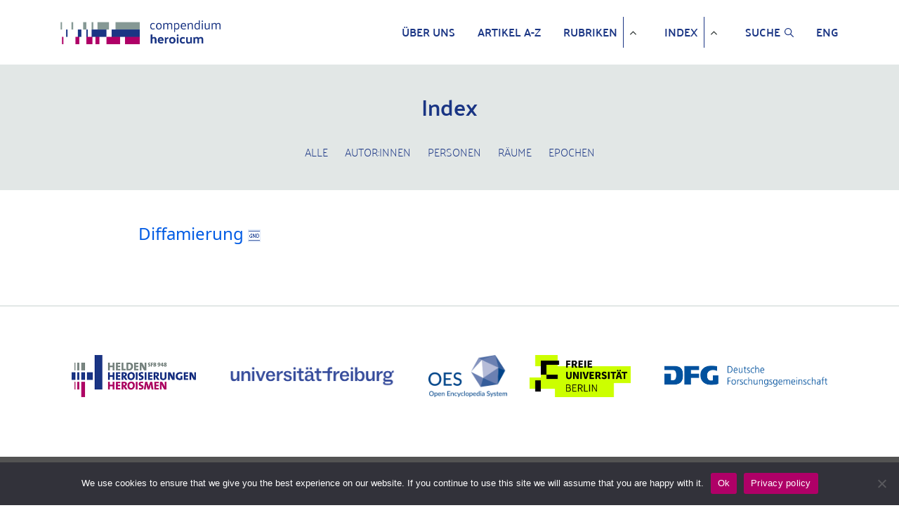

--- FILE ---
content_type: text/html; charset=UTF-8
request_url: https://www.compendium-heroicum.de/schlagworte/diffamierung/
body_size: 41088
content:
<!DOCTYPE HTML>
<html lang="en">
<head>
    <meta charset="UTF-8">
    <meta http-equiv="X-UA-Compatible" content="IE=edge">
    <meta name="viewport"
          content="width=device-width, initial-scale=1, shrink-to-fit=no, maximum-scale=1.0, user-scalable=no">
    <meta http-equiv="x-ua-compatible" content="ie=edge">
    <meta charset="UTF-8">
    <link rel="apple-touch-icon" sizes="180x180"
          href="https://www.compendium-heroicum.de/wp-content/themes/oes-ch-theme/assets/images/apple-touch-icon.png">
    <link rel="icon" type="image/png" sizes="32x32"
          href="https://www.compendium-heroicum.de/wp-content/themes/oes-ch-theme/assets/images/favicon-32x32.png">
	

	
	<link rel="preconnect" href="https://fonts.googleapis.com">
	<link rel="preconnect" href="https://fonts.gstatic.com" crossorigin>
	<link href="https://fonts.googleapis.com/css2?family=Amiri:ital,wght@0,400;0,700;1,400;1,700&display=swap" rel="stylesheet">
	
	<!--
		<link rel="stylesheet"
          href="https://fonts.googleapis.com/css?family=Noto%20Naskh%20Arabic">
	-->
	
    <link rel="icon" type="image/png" sizes="16x16"
          href="https://www.compendium-heroicum.de/wp-content/themes/oes-ch-theme/assets/images/favicon.ico">
    <title>[gndlink label="Diffamierung" id="4187875-9"]</title>
    <meta name='robots' content='max-image-preview:large' />
<link rel="alternate" type="application/rss+xml" title="Compendium heroicum &raquo; [gndlink label=&quot;Diffamierung&quot; id=&quot;4187875-9&quot;] Schlagwort Feed" href="https://www.compendium-heroicum.de/schlagworte/diffamierung/feed/" />
<script type="text/javascript">
/* <![CDATA[ */
window._wpemojiSettings = {"baseUrl":"https:\/\/s.w.org\/images\/core\/emoji\/14.0.0\/72x72\/","ext":".png","svgUrl":"https:\/\/s.w.org\/images\/core\/emoji\/14.0.0\/svg\/","svgExt":".svg","source":{"concatemoji":"https:\/\/www.compendium-heroicum.de\/wp-includes\/js\/wp-emoji-release.min.js?ver=6.4.5"}};
/*! This file is auto-generated */
!function(i,n){var o,s,e;function c(e){try{var t={supportTests:e,timestamp:(new Date).valueOf()};sessionStorage.setItem(o,JSON.stringify(t))}catch(e){}}function p(e,t,n){e.clearRect(0,0,e.canvas.width,e.canvas.height),e.fillText(t,0,0);var t=new Uint32Array(e.getImageData(0,0,e.canvas.width,e.canvas.height).data),r=(e.clearRect(0,0,e.canvas.width,e.canvas.height),e.fillText(n,0,0),new Uint32Array(e.getImageData(0,0,e.canvas.width,e.canvas.height).data));return t.every(function(e,t){return e===r[t]})}function u(e,t,n){switch(t){case"flag":return n(e,"\ud83c\udff3\ufe0f\u200d\u26a7\ufe0f","\ud83c\udff3\ufe0f\u200b\u26a7\ufe0f")?!1:!n(e,"\ud83c\uddfa\ud83c\uddf3","\ud83c\uddfa\u200b\ud83c\uddf3")&&!n(e,"\ud83c\udff4\udb40\udc67\udb40\udc62\udb40\udc65\udb40\udc6e\udb40\udc67\udb40\udc7f","\ud83c\udff4\u200b\udb40\udc67\u200b\udb40\udc62\u200b\udb40\udc65\u200b\udb40\udc6e\u200b\udb40\udc67\u200b\udb40\udc7f");case"emoji":return!n(e,"\ud83e\udef1\ud83c\udffb\u200d\ud83e\udef2\ud83c\udfff","\ud83e\udef1\ud83c\udffb\u200b\ud83e\udef2\ud83c\udfff")}return!1}function f(e,t,n){var r="undefined"!=typeof WorkerGlobalScope&&self instanceof WorkerGlobalScope?new OffscreenCanvas(300,150):i.createElement("canvas"),a=r.getContext("2d",{willReadFrequently:!0}),o=(a.textBaseline="top",a.font="600 32px Arial",{});return e.forEach(function(e){o[e]=t(a,e,n)}),o}function t(e){var t=i.createElement("script");t.src=e,t.defer=!0,i.head.appendChild(t)}"undefined"!=typeof Promise&&(o="wpEmojiSettingsSupports",s=["flag","emoji"],n.supports={everything:!0,everythingExceptFlag:!0},e=new Promise(function(e){i.addEventListener("DOMContentLoaded",e,{once:!0})}),new Promise(function(t){var n=function(){try{var e=JSON.parse(sessionStorage.getItem(o));if("object"==typeof e&&"number"==typeof e.timestamp&&(new Date).valueOf()<e.timestamp+604800&&"object"==typeof e.supportTests)return e.supportTests}catch(e){}return null}();if(!n){if("undefined"!=typeof Worker&&"undefined"!=typeof OffscreenCanvas&&"undefined"!=typeof URL&&URL.createObjectURL&&"undefined"!=typeof Blob)try{var e="postMessage("+f.toString()+"("+[JSON.stringify(s),u.toString(),p.toString()].join(",")+"));",r=new Blob([e],{type:"text/javascript"}),a=new Worker(URL.createObjectURL(r),{name:"wpTestEmojiSupports"});return void(a.onmessage=function(e){c(n=e.data),a.terminate(),t(n)})}catch(e){}c(n=f(s,u,p))}t(n)}).then(function(e){for(var t in e)n.supports[t]=e[t],n.supports.everything=n.supports.everything&&n.supports[t],"flag"!==t&&(n.supports.everythingExceptFlag=n.supports.everythingExceptFlag&&n.supports[t]);n.supports.everythingExceptFlag=n.supports.everythingExceptFlag&&!n.supports.flag,n.DOMReady=!1,n.readyCallback=function(){n.DOMReady=!0}}).then(function(){return e}).then(function(){var e;n.supports.everything||(n.readyCallback(),(e=n.source||{}).concatemoji?t(e.concatemoji):e.wpemoji&&e.twemoji&&(t(e.twemoji),t(e.wpemoji)))}))}((window,document),window._wpemojiSettings);
/* ]]> */
</script>
<style id='wp-emoji-styles-inline-css' type='text/css'>

	img.wp-smiley, img.emoji {
		display: inline !important;
		border: none !important;
		box-shadow: none !important;
		height: 1em !important;
		width: 1em !important;
		margin: 0 0.07em !important;
		vertical-align: -0.1em !important;
		background: none !important;
		padding: 0 !important;
	}
</style>
<link rel='stylesheet' id='wp-block-library-css' href='https://www.compendium-heroicum.de/wp-includes/css/dist/block-library/style.min.css?ver=6.4.5' type='text/css' media='all' />
<link rel='stylesheet' id='oes-tables-css' href='https://www.compendium-heroicum.de/wp-content/plugins/oes-core/includes/blocks/tables.css?ver=6.4.5' type='text/css' media='all' />
<link rel='stylesheet' id='oes-lists-css' href='https://www.compendium-heroicum.de/wp-content/plugins/oes-core/includes/blocks/lists.css?ver=6.4.5' type='text/css' media='all' />
<style id='oes-archive-loop-style-inline-css' type='text/css'>
.wp-block-oes-archive-loop .oes-archive-wrapper{padding-bottom:2rem}.wp-block-oes-archive-loop .oes-archive-table-wrapper table{padding:.5rem 1rem 1rem 14px}.wp-block-oes-archive-loop .oes-alphabet-initial{color:var(--wp--preset--color--secondary);font-size:1.2rem;margin-bottom:.5rem}.wp-block-oes-archive-loop .oes-additional-info{font-size:.9rem}.wp-block-oes-archive-loop .oes-additional-info:before{content:"(";padding-left:5px}.wp-block-oes-archive-loop .oes-additional-info:after{content:")"}

</style>
<style id='oes-author-byline-style-inline-css' type='text/css'>
.oes-author-byline{display:flex}.oes-author-byline .oes-author-byline-by{padding-right:.25rem}

</style>
<style id='oes-empty-result-style-inline-css' type='text/css'>
.oes-archive-container-no-entries{display:none}

</style>
<style id='oes-filter-style-inline-css' type='text/css'>
ul.oes-filter-list-container .wp-block-details.active,ul.oes-filter-list-container li.active a{color:var(--wp--preset--color--secondary)}ul.oes-filter-list-container .oes-archive-filter-item a{display:flex;justify-content:space-between;text-decoration:none;word-break:break-word}ul.oes-filter-list-container .oes-filter-item-count{margin-right:5px;padding:0 5px;word-break:keep-all}ul.oes-filter-list-container .inactive .oes-filter-item-count{display:none}ul.oes-filter-list-container .oes-filter-list{padding-bottom:1rem;padding-left:14px;padding-top:1rem}

</style>
<style id='oes-filter-active-style-inline-css' type='text/css'>
@charset "UTF-8";ul.oes-active-filter.is-style-oes-default li:after{content:"|";padding:0 5px}ul.oes-active-filter.is-style-oes-default li:last-child:after{content:"";padding:0}.oes-active-filter.is-style-oes-box a:after{content:"✕";padding:0 5px}

</style>
<style id='oes-filter-alphabet-style-inline-css' type='text/css'>
ul.oes-alphabet-list.oes-horizontal-list{margin-left:-10px;margin-right:-10px;overflow-wrap:break-word}ul.oes-alphabet-list.oes-horizontal-list li{padding:.25rem .5rem}ul.oes-alphabet-list.oes-horizontal-list li .active{background-color:var(--wp--preset--color--secondary)}ul.oes-alphabet-list.oes-horizontal-list li:first-child{padding-left:10px}

</style>
<style id='oes-index-style-inline-css' type='text/css'>
.wp-block-oes-archive-loop .oes-archive-wrapper{padding-bottom:2rem}.wp-block-oes-archive-loop .oes-archive-table-wrapper table{padding:.5rem 1rem 1rem 14px}.wp-block-oes-archive-loop .oes-alphabet-initial{color:var(--wp--preset--color--secondary);font-size:1.2rem;margin-bottom:.5rem}.wp-block-oes-archive-loop .oes-additional-info{font-size:.9rem}.wp-block-oes-archive-loop .oes-additional-info:before{content:"(";padding-left:5px}.wp-block-oes-archive-loop .oes-additional-info:after{content:")"}

</style>
<style id='oes-metadata-style-inline-css' type='text/css'>
.oes-metadata-table-container table{margin-bottom:1rem;margin-top:1rem}

</style>
<style id='oes-notes-style-inline-css' type='text/css'>
.oes-notes-list{list-style-type:none;margin:1em 0;padding-left:0}.oes-notes-list li{display:flex;margin-bottom:.3em}.oes-notes-list .oes-notes-list-number{word-wrap:normal;font-size:.8em;margin-right:1.5em;min-width:15px;word-break:normal}

</style>
<style id='oes-search-panel-style-inline-css' type='text/css'>
@charset "UTF-8";#oes-search-panel{left:0;opacity:95%;position:fixed;right:0;top:0;z-index:100}.oes-close{color:inherit;font-size:2rem;position:fixed;right:30px;top:30px}.oes-close:after{content:"×"}

</style>
<style id='oes-table-of-contents-style-inline-css' type='text/css'>
ul.oes-table-of-contents .oes-toc-header2{padding-left:0}ul.oes-table-of-contents .oes-toc-header3{padding-left:1em}ul.oes-table-of-contents .oes-toc-header4{padding-left:2em}ul.oes-table-of-contents .oes-toc-header5{padding-left:3em}ul.oes-table-of-contents .oes-toc-header6{padding-left:4em}

</style>
<style id='oes-translation-style-inline-css' type='text/css'>
.oes-translation-info span:before{content:"(";padding-left:5px}.oes-translation-info span:after{content:")"}

</style>
<style id='oes-version-info-style-inline-css' type='text/css'>
.oes-version-info ul.oes-horizontal-list li:after{content:"|";padding:0 5px}.oes-version-info ul.oes-horizontal-list li:first-child{border-left:0;padding-left:0}.oes-version-info ul.oes-horizontal-list li:last-child{border-right:0;padding-right:0}.oes-version-info ul.oes-horizontal-list li:last-child:after{display:none}

</style>
<style id='classic-theme-styles-inline-css' type='text/css'>
/*! This file is auto-generated */
.wp-block-button__link{color:#fff;background-color:#32373c;border-radius:9999px;box-shadow:none;text-decoration:none;padding:calc(.667em + 2px) calc(1.333em + 2px);font-size:1.125em}.wp-block-file__button{background:#32373c;color:#fff;text-decoration:none}
</style>
<style id='global-styles-inline-css' type='text/css'>
body{--wp--preset--color--black: #000000;--wp--preset--color--cyan-bluish-gray: #abb8c3;--wp--preset--color--white: #ffffff;--wp--preset--color--pale-pink: #f78da7;--wp--preset--color--vivid-red: #cf2e2e;--wp--preset--color--luminous-vivid-orange: #ff6900;--wp--preset--color--luminous-vivid-amber: #fcb900;--wp--preset--color--light-green-cyan: #7bdcb5;--wp--preset--color--vivid-green-cyan: #00d084;--wp--preset--color--pale-cyan-blue: #8ed1fc;--wp--preset--color--vivid-cyan-blue: #0693e3;--wp--preset--color--vivid-purple: #9b51e0;--wp--preset--gradient--vivid-cyan-blue-to-vivid-purple: linear-gradient(135deg,rgba(6,147,227,1) 0%,rgb(155,81,224) 100%);--wp--preset--gradient--light-green-cyan-to-vivid-green-cyan: linear-gradient(135deg,rgb(122,220,180) 0%,rgb(0,208,130) 100%);--wp--preset--gradient--luminous-vivid-amber-to-luminous-vivid-orange: linear-gradient(135deg,rgba(252,185,0,1) 0%,rgba(255,105,0,1) 100%);--wp--preset--gradient--luminous-vivid-orange-to-vivid-red: linear-gradient(135deg,rgba(255,105,0,1) 0%,rgb(207,46,46) 100%);--wp--preset--gradient--very-light-gray-to-cyan-bluish-gray: linear-gradient(135deg,rgb(238,238,238) 0%,rgb(169,184,195) 100%);--wp--preset--gradient--cool-to-warm-spectrum: linear-gradient(135deg,rgb(74,234,220) 0%,rgb(151,120,209) 20%,rgb(207,42,186) 40%,rgb(238,44,130) 60%,rgb(251,105,98) 80%,rgb(254,248,76) 100%);--wp--preset--gradient--blush-light-purple: linear-gradient(135deg,rgb(255,206,236) 0%,rgb(152,150,240) 100%);--wp--preset--gradient--blush-bordeaux: linear-gradient(135deg,rgb(254,205,165) 0%,rgb(254,45,45) 50%,rgb(107,0,62) 100%);--wp--preset--gradient--luminous-dusk: linear-gradient(135deg,rgb(255,203,112) 0%,rgb(199,81,192) 50%,rgb(65,88,208) 100%);--wp--preset--gradient--pale-ocean: linear-gradient(135deg,rgb(255,245,203) 0%,rgb(182,227,212) 50%,rgb(51,167,181) 100%);--wp--preset--gradient--electric-grass: linear-gradient(135deg,rgb(202,248,128) 0%,rgb(113,206,126) 100%);--wp--preset--gradient--midnight: linear-gradient(135deg,rgb(2,3,129) 0%,rgb(40,116,252) 100%);--wp--preset--font-size--small: 13px;--wp--preset--font-size--medium: 20px;--wp--preset--font-size--large: 36px;--wp--preset--font-size--x-large: 42px;--wp--preset--spacing--20: 0.44rem;--wp--preset--spacing--30: 0.67rem;--wp--preset--spacing--40: 1rem;--wp--preset--spacing--50: 1.5rem;--wp--preset--spacing--60: 2.25rem;--wp--preset--spacing--70: 3.38rem;--wp--preset--spacing--80: 5.06rem;--wp--preset--shadow--natural: 6px 6px 9px rgba(0, 0, 0, 0.2);--wp--preset--shadow--deep: 12px 12px 50px rgba(0, 0, 0, 0.4);--wp--preset--shadow--sharp: 6px 6px 0px rgba(0, 0, 0, 0.2);--wp--preset--shadow--outlined: 6px 6px 0px -3px rgba(255, 255, 255, 1), 6px 6px rgba(0, 0, 0, 1);--wp--preset--shadow--crisp: 6px 6px 0px rgba(0, 0, 0, 1);}:where(.is-layout-flex){gap: 0.5em;}:where(.is-layout-grid){gap: 0.5em;}body .is-layout-flow > .alignleft{float: left;margin-inline-start: 0;margin-inline-end: 2em;}body .is-layout-flow > .alignright{float: right;margin-inline-start: 2em;margin-inline-end: 0;}body .is-layout-flow > .aligncenter{margin-left: auto !important;margin-right: auto !important;}body .is-layout-constrained > .alignleft{float: left;margin-inline-start: 0;margin-inline-end: 2em;}body .is-layout-constrained > .alignright{float: right;margin-inline-start: 2em;margin-inline-end: 0;}body .is-layout-constrained > .aligncenter{margin-left: auto !important;margin-right: auto !important;}body .is-layout-constrained > :where(:not(.alignleft):not(.alignright):not(.alignfull)){max-width: var(--wp--style--global--content-size);margin-left: auto !important;margin-right: auto !important;}body .is-layout-constrained > .alignwide{max-width: var(--wp--style--global--wide-size);}body .is-layout-flex{display: flex;}body .is-layout-flex{flex-wrap: wrap;align-items: center;}body .is-layout-flex > *{margin: 0;}body .is-layout-grid{display: grid;}body .is-layout-grid > *{margin: 0;}:where(.wp-block-columns.is-layout-flex){gap: 2em;}:where(.wp-block-columns.is-layout-grid){gap: 2em;}:where(.wp-block-post-template.is-layout-flex){gap: 1.25em;}:where(.wp-block-post-template.is-layout-grid){gap: 1.25em;}.has-black-color{color: var(--wp--preset--color--black) !important;}.has-cyan-bluish-gray-color{color: var(--wp--preset--color--cyan-bluish-gray) !important;}.has-white-color{color: var(--wp--preset--color--white) !important;}.has-pale-pink-color{color: var(--wp--preset--color--pale-pink) !important;}.has-vivid-red-color{color: var(--wp--preset--color--vivid-red) !important;}.has-luminous-vivid-orange-color{color: var(--wp--preset--color--luminous-vivid-orange) !important;}.has-luminous-vivid-amber-color{color: var(--wp--preset--color--luminous-vivid-amber) !important;}.has-light-green-cyan-color{color: var(--wp--preset--color--light-green-cyan) !important;}.has-vivid-green-cyan-color{color: var(--wp--preset--color--vivid-green-cyan) !important;}.has-pale-cyan-blue-color{color: var(--wp--preset--color--pale-cyan-blue) !important;}.has-vivid-cyan-blue-color{color: var(--wp--preset--color--vivid-cyan-blue) !important;}.has-vivid-purple-color{color: var(--wp--preset--color--vivid-purple) !important;}.has-black-background-color{background-color: var(--wp--preset--color--black) !important;}.has-cyan-bluish-gray-background-color{background-color: var(--wp--preset--color--cyan-bluish-gray) !important;}.has-white-background-color{background-color: var(--wp--preset--color--white) !important;}.has-pale-pink-background-color{background-color: var(--wp--preset--color--pale-pink) !important;}.has-vivid-red-background-color{background-color: var(--wp--preset--color--vivid-red) !important;}.has-luminous-vivid-orange-background-color{background-color: var(--wp--preset--color--luminous-vivid-orange) !important;}.has-luminous-vivid-amber-background-color{background-color: var(--wp--preset--color--luminous-vivid-amber) !important;}.has-light-green-cyan-background-color{background-color: var(--wp--preset--color--light-green-cyan) !important;}.has-vivid-green-cyan-background-color{background-color: var(--wp--preset--color--vivid-green-cyan) !important;}.has-pale-cyan-blue-background-color{background-color: var(--wp--preset--color--pale-cyan-blue) !important;}.has-vivid-cyan-blue-background-color{background-color: var(--wp--preset--color--vivid-cyan-blue) !important;}.has-vivid-purple-background-color{background-color: var(--wp--preset--color--vivid-purple) !important;}.has-black-border-color{border-color: var(--wp--preset--color--black) !important;}.has-cyan-bluish-gray-border-color{border-color: var(--wp--preset--color--cyan-bluish-gray) !important;}.has-white-border-color{border-color: var(--wp--preset--color--white) !important;}.has-pale-pink-border-color{border-color: var(--wp--preset--color--pale-pink) !important;}.has-vivid-red-border-color{border-color: var(--wp--preset--color--vivid-red) !important;}.has-luminous-vivid-orange-border-color{border-color: var(--wp--preset--color--luminous-vivid-orange) !important;}.has-luminous-vivid-amber-border-color{border-color: var(--wp--preset--color--luminous-vivid-amber) !important;}.has-light-green-cyan-border-color{border-color: var(--wp--preset--color--light-green-cyan) !important;}.has-vivid-green-cyan-border-color{border-color: var(--wp--preset--color--vivid-green-cyan) !important;}.has-pale-cyan-blue-border-color{border-color: var(--wp--preset--color--pale-cyan-blue) !important;}.has-vivid-cyan-blue-border-color{border-color: var(--wp--preset--color--vivid-cyan-blue) !important;}.has-vivid-purple-border-color{border-color: var(--wp--preset--color--vivid-purple) !important;}.has-vivid-cyan-blue-to-vivid-purple-gradient-background{background: var(--wp--preset--gradient--vivid-cyan-blue-to-vivid-purple) !important;}.has-light-green-cyan-to-vivid-green-cyan-gradient-background{background: var(--wp--preset--gradient--light-green-cyan-to-vivid-green-cyan) !important;}.has-luminous-vivid-amber-to-luminous-vivid-orange-gradient-background{background: var(--wp--preset--gradient--luminous-vivid-amber-to-luminous-vivid-orange) !important;}.has-luminous-vivid-orange-to-vivid-red-gradient-background{background: var(--wp--preset--gradient--luminous-vivid-orange-to-vivid-red) !important;}.has-very-light-gray-to-cyan-bluish-gray-gradient-background{background: var(--wp--preset--gradient--very-light-gray-to-cyan-bluish-gray) !important;}.has-cool-to-warm-spectrum-gradient-background{background: var(--wp--preset--gradient--cool-to-warm-spectrum) !important;}.has-blush-light-purple-gradient-background{background: var(--wp--preset--gradient--blush-light-purple) !important;}.has-blush-bordeaux-gradient-background{background: var(--wp--preset--gradient--blush-bordeaux) !important;}.has-luminous-dusk-gradient-background{background: var(--wp--preset--gradient--luminous-dusk) !important;}.has-pale-ocean-gradient-background{background: var(--wp--preset--gradient--pale-ocean) !important;}.has-electric-grass-gradient-background{background: var(--wp--preset--gradient--electric-grass) !important;}.has-midnight-gradient-background{background: var(--wp--preset--gradient--midnight) !important;}.has-small-font-size{font-size: var(--wp--preset--font-size--small) !important;}.has-medium-font-size{font-size: var(--wp--preset--font-size--medium) !important;}.has-large-font-size{font-size: var(--wp--preset--font-size--large) !important;}.has-x-large-font-size{font-size: var(--wp--preset--font-size--x-large) !important;}
.wp-block-navigation a:where(:not(.wp-element-button)){color: inherit;}
:where(.wp-block-post-template.is-layout-flex){gap: 1.25em;}:where(.wp-block-post-template.is-layout-grid){gap: 1.25em;}
:where(.wp-block-columns.is-layout-flex){gap: 2em;}:where(.wp-block-columns.is-layout-grid){gap: 2em;}
.wp-block-pullquote{font-size: 1.5em;line-height: 1.6;}
</style>
<link rel='stylesheet' id='cookie-notice-front-css' href='https://www.compendium-heroicum.de/wp-content/plugins/cookie-notice/css/front.min.css?ver=2.4.16' type='text/css' media='all' />
<link rel='stylesheet' id='oes-theme-css' href='https://www.compendium-heroicum.de/wp-content/plugins/oes-core/assets/css/theme.css?ver=2.3.0' type='text/css' media='all' />
<link rel='stylesheet' id='oes-popup-css' href='https://www.compendium-heroicum.de/wp-content/plugins/oes-core/includes/popup/assets/popup.css?ver=2.3.0' type='text/css' media='all' />
<link rel='stylesheet' id='oes-note-css' href='https://www.compendium-heroicum.de/wp-content/plugins/oes-core/includes/popup/assets/note.css?ver=2.3.0' type='text/css' media='all' />
<link rel='stylesheet' id='oes-figures-css' href='https://www.compendium-heroicum.de/wp-content/plugins/oes-core/includes/theme/figures/figures.css?ver=2.3.0' type='text/css' media='all' />
<link rel='stylesheet' id='ch-admin-css' href='https://www.compendium-heroicum.de/wp-content/plugins/oes-ch/assets/css/admin.css?ver=2.3.0' type='text/css' media='all' />
<link rel='stylesheet' id='oes-api-css' href='https://www.compendium-heroicum.de/wp-content/plugins/oes-core/includes/api/assets/api-frontend.css?ver=6.4.5' type='text/css' media='all' />
<link rel='stylesheet' id='oes-gnd-css' href='https://www.compendium-heroicum.de/wp-content/plugins/oes-core/includes/api/gnd/gnd.css?ver=6.4.5' type='text/css' media='all' />
<link rel='stylesheet' id='oes-media-css' href='https://www.compendium-heroicum.de/wp-content/plugins/includes/../oes-media/assets//media.css?ver=6.4.5' type='text/css' media='all' />
<link rel='stylesheet' id='bootstrap-css' href='https://www.compendium-heroicum.de/wp-content/themes/oes/assets/css/bootstrap.min.css?ver=6.4.5' type='text/css' media='all' />
<link rel='stylesheet' id='oes-style-css' href='https://www.compendium-heroicum.de/wp-content/themes/oes/style.css?ver=6.4.5' type='text/css' media='all' />
<link rel='stylesheet' id='oes-print-css' href='https://www.compendium-heroicum.de/wp-content/themes/oes/assets/css/print.css?ver=6.4.5' type='text/css' media='all' />
<link rel='stylesheet' id='oes-responsive-css' href='https://www.compendium-heroicum.de/wp-content/themes/oes/assets/css/responsive.css?ver=6.4.5' type='text/css' media='all' />
<link rel='stylesheet' id='oes-ch-css' href='https://www.compendium-heroicum.de/wp-content/themes/oes-ch-theme/style.css?ver=6.4.5' type='text/css' media='all' />
<link rel='stylesheet' id='ch-scrolled-css' href='https://www.compendium-heroicum.de/wp-content/themes/oes-ch-theme/style.css/../assets/css/scrolled.css?ver=6.4.5' type='text/css' media='all' />
<link rel='stylesheet' id='font-awesome-css' href='https://www.compendium-heroicum.de/wp-content/themes/oes-ch-theme/style.css/../assets/css/font-awesome.css?ver=6.4.5' type='text/css' media='all' />
<link rel='stylesheet' id='ch-css' href='https://www.compendium-heroicum.de/wp-content/themes/oes-ch-theme/style.css/../assets/css/ch.css?ver=6.4.5' type='text/css' media='all' />
<link rel='stylesheet' id='ch-figures-css' href='https://www.compendium-heroicum.de/wp-content/themes/oes-ch-theme/style.css/../assets/css/ch-figures.css?ver=6.4.5' type='text/css' media='all' />
<link rel='stylesheet' id='ch-responsive-css' href='https://www.compendium-heroicum.de/wp-content/themes/oes-ch-theme/style.css/../assets/css/responsive.css?ver=6.4.5' type='text/css' media='all' />
<link rel='stylesheet' id='ch-print-css' href='https://www.compendium-heroicum.de/wp-content/themes/oes-ch-theme/style.css/../assets/css/print.css?ver=6.4.5' type='text/css' media='all' />
<script type="text/javascript" id="cookie-notice-front-js-before">
/* <![CDATA[ */
var cnArgs = {"ajaxUrl":"https:\/\/www.compendium-heroicum.de\/wp-admin\/admin-ajax.php","nonce":"c4d4e4ec13","hideEffect":"fade","position":"bottom","onScroll":false,"onScrollOffset":100,"onClick":false,"cookieName":"cookie_notice_accepted","cookieTime":31536000,"cookieTimeRejected":31536000,"globalCookie":false,"redirection":false,"cache":false,"revokeCookies":false,"revokeCookiesOpt":"automatic"};
/* ]]> */
</script>
<script type="text/javascript" src="https://www.compendium-heroicum.de/wp-content/plugins/cookie-notice/js/front.min.js?ver=2.4.16" id="cookie-notice-front-js"></script>
<script type="text/javascript" src="https://www.compendium-heroicum.de/wp-includes/js/jquery/jquery.min.js?ver=3.7.1" id="jquery-core-js"></script>
<script type="text/javascript" src="https://www.compendium-heroicum.de/wp-includes/js/jquery/jquery-migrate.min.js?ver=3.4.1" id="jquery-migrate-js"></script>
<link rel="https://api.w.org/" href="https://www.compendium-heroicum.de/wp-json/" /><link rel="alternate" type="application/json" href="https://www.compendium-heroicum.de/wp-json/wp/v2/t_ch_schlagwort/110" /><link rel="EditURI" type="application/rsd+xml" title="RSD" href="https://www.compendium-heroicum.de/xmlrpc.php?rsd" />
<meta name="generator" content="WordPress 6.4.5" />
    <!-- Matomo -->
    <script type="text/javascript">
        var _paq = window._paq || [];
        _paq.push(["setDoNotTrack", true]);
        _paq.push(['disableCookies']);
        _paq.push(['enableHeartBeatTimer', 5]);
        _paq.push(['trackPageView']);
        _paq.push(['enableLinkTracking']);

        function embedTrackingCode() {
            var u = 'https://analytics.ub.uni-freiburg.de/';
            _paq.push(['setTrackerUrl', u + 'matomo.php']);
            _paq.push(['setSiteId', '43']);
            var d = document,
                g = d.createElement('script'),
                s = d.getElementsByTagName('script')[0]
            g.type = 'text/javascript';
            g.async = true;
            g.defer = true;
            g.src = u + 'matomo.js';
            s.parentNode.insertBefore(g, s);
        }

        setTimeout(function () {
            embedTrackingCode();
        }, 2)
    </script>
    <noscript><p><img src="https://analytics.ub.uni-freiburg.de/matomo.php?idsite=43&amp;rec=1" style="border:0;" alt="" /></p></noscript>
    <!-- End Matomo Code -->
            <link rel="icon" href="https://www.compendium-heroicum.de/wp-content/themes/oes/assets/images/favicon.ico" size="16x16">
        		<style type="text/css" id="wp-custom-css">
			/* fix teaser in list */
.ch-images-list-teaser {
	margin-left:-35px;
	font-size: .8em;
}



.list-of-figures > div {
	padding-left: 35px;
	margin: 1rem 0;
}

.ch-images-list-teaser {
	vertical-align:top;
	margin-right: .5rem;
}

.oes-notes-list .ch-images-list-teaser {
	margin-left: 0;
}



/* add padding in toc */
@media (min-width: 992px){
	
	ul.oes-table-of-contents .oes-toc-block-heading {
	display: inline-block;
}
	
ul.oes-table-of-contents .oes-toc-header2 .oes-toc-block-heading {
	padding-left: 1rem;
}

ul.oes-table-of-contents .oes-toc-header3 .oes-toc-block-heading {
	padding-left: 2rem;
}

ul.oes-table-of-contents .oes-toc-header4 .oes-toc-block-heading,
ul.oes-table-of-contents .oes-toc-header5 .oes-toc-block-heading{
	padding-left: 3rem;
}}


@media print {

	.oes-single-post .ch-lemma-sub-line + p {
	display:none;
}
	
}


/* Responsive reference table */
@media (max-width: 992px){
	
    .oes-single-post table.ch-list-table td:nth-of-type(4):before { content: "Autor:innen"; }

    .oes-body-language1 .oes-single-post table.ch-list-table td:nth-of-type(1):before { content: "Title"; }
    .oes-body-language1 .oes-single-post table.ch-list-table td:nth-of-type(3):before { content: "Date"; }
    .oes-body-language1 .oes-single-post table.ch-list-table td:nth-of-type(4):before { content: "Authors"; }
}		</style>
		</head>
<body id="main-loaded-content" class="archive tax-t_ch_schlagwort term-diffamierung term-110 oes-body-language0 cookies-not-set">
<header class="fixed-top compendium-header d-print-none">
    <nav class="container navbar navbar-expand-lg navbar-light">
        <a href="https://www.compendium-heroicum.de" class="navbar-brand">
            <picture>
                <img src="https://www.compendium-heroicum.de/wp-content/themes/oes-ch-theme/assets/images/logo_small_ch.png" alt="Logo"
                     class="ch-home-img">
            </picture>
        </a>
        <button class="navbar-toggler" type="button" data-toggle="collapse" data-target="#oes-top-menus"
                aria-controls="oes-top-menus" aria-expanded="false" aria-label="Toggle navigation">
            <span class="navbar-toggler-icon"></span>
        </button>
        <div class="collapse navbar-collapse" id="oes-top-menus">
            <div id="oes-main-nav"><ul id="menu-ch-top-menu" class="oes-nav navbar-nav ml-auto mt-lg-0"><li id="menu-item-11358" class="menu-item menu-item-type-post_type menu-item-object-page menu-item-11358"><a href="https://www.compendium-heroicum.de/ueber-uns/">Über uns</a></li>
<li id="menu-item-11297" class="nav-item menu-item menu-item-type-custom menu-item-object-custom menu-item-11297"><a href="https://www.compendium-heroicum.de/lemma/">Artikel A-Z</a></li>
<li id="menu-item-11423" class="menu-item menu-item-type-post_type menu-item-object-page menu-item-has-children menu-item-11423"><a href="https://www.compendium-heroicum.de/rubriken/">Rubriken</a>
<ul class="sub-menu">
	<li id="menu-item-11306" class="menu-item menu-item-type-taxonomy menu-item-object-t_ch_rubrik menu-item-11306"><a href="https://www.compendium-heroicum.de/rubriken/heldentypen/">Heldentypen</a></li>
	<li id="menu-item-11307" class="menu-item menu-item-type-taxonomy menu-item-object-t_ch_rubrik menu-item-11307"><a href="https://www.compendium-heroicum.de/rubriken/kulturen-praktiken/">Kulturen &amp; Praktiken</a></li>
	<li id="menu-item-11309" class="menu-item menu-item-type-taxonomy menu-item-object-t_ch_rubrik menu-item-11309"><a href="https://www.compendium-heroicum.de/rubriken/medialitaet/">Medialität</a></li>
	<li id="menu-item-11310" class="menu-item menu-item-type-taxonomy menu-item-object-t_ch_rubrik menu-item-11310"><a href="https://www.compendium-heroicum.de/rubriken/objekte-attribute/">Objekte &amp; Attribute</a></li>
	<li id="menu-item-11308" class="menu-item menu-item-type-taxonomy menu-item-object-t_ch_rubrik menu-item-11308"><a href="https://www.compendium-heroicum.de/rubriken/theorie-des-heroischen/">Theorie des Heroischen</a></li>
</ul>
</li>
<li id="menu-item-11299" class="nav-item menu-item menu-item-type-custom menu-item-object-custom menu-item-has-children menu-item-11299"><a href="https://www.compendium-heroicum.de/index/">Index</a>
<ul class="sub-menu">
	<li id="menu-item-11335" class="menu-item menu-item-type-post_type_archive menu-item-object-ch_author menu-item-11335"><a href="https://www.compendium-heroicum.de/autorinnen/">Autor:innen</a></li>
	<li id="menu-item-11336" class="menu-item menu-item-type-custom menu-item-object-custom menu-item-11336"><a href="https://www.compendium-heroicum.de/personen/">Personen</a></li>
	<li id="menu-item-11337" class="menu-item menu-item-type-custom menu-item-object-custom menu-item-11337"><a href="https://www.compendium-heroicum.de/raeume/">Räume</a></li>
	<li id="menu-item-11338" class="menu-item menu-item-type-custom menu-item-object-custom menu-item-11338"><a href="https://www.compendium-heroicum.de/epochen/">Epochen</a></li>
</ul>
</li>
<li id="menu-item-14877" class="oes-menu-item-search menu-item menu-item-type-oes-item menu-item-object-oes-menu-item-search menu-item-14877"><a title="Open OES Search Panel" id="oes-search">Suche</a></li>
<li id="menu-item-14878" class="menu-item menu-item-type-oes-item menu-item-object-oes-menu-item-language-switch menu-item-14878"><a href="?oes-language-switch=language1">Eng</a></li>
</ul>            </div>
        </div>
    </nav>
</header>
<div id="oes-header-padding"></div>
<div id="oes-search-panel" >
    <div class="oes-search-panel-background"></div>
    <div class="oes-search-panel-front">
        <div class="oes-search-panel-form container text-center">
            <h1>Suche            </h1>
            <div><form action="https://www.compendium-heroicum.de/" method="get" id="oes-search-form">    <label for="s"></label>
    <input type="text" name="s" id="s" value="" required>
    <button type="submit"></button>
</form></div>
        </div>
    </div>
</div>    <main class="oes-smooth-loading"><div class="oes-subheader">
    <div class="container">
        <h3 class="oes-title-header">Index</h3>
    </div>
    <div class="oes-sub-subheader">    <div class="oes-subheader-index">
    <ul class="oes-horizontal-list"><li><a href="https://www.compendium-heroicum.de/index/" class="text-uppercase">Alle</a></li><li><a href="https://www.compendium-heroicum.de/autorinnen/" class="text-uppercase ">Autor:innen</a></li><li><a href="https://www.compendium-heroicum.de/personen/" class="text-uppercase ">Personen</a></li><li><a href="https://www.compendium-heroicum.de/raeume/" class="text-uppercase ">Räume</a></li><li><a href="https://www.compendium-heroicum.de/epochen/" class="text-uppercase ">Epochen</a></li></ul>
    </div>    </div>
</div>        <div class="oes-background-white-slim">
            <div class="oes-single-post oes-max-width-888 container"><div class="oes-sub-subheader-container"><div class="oes-sub-subheader"><h1 class="oes-single-title"><span class="oes-lod-popup oes-popup" data-fn="popup_lod4187875-9" "><a href="javascript:void(0)" class="oes-lodlink" data-api="gnd" data-lodid="4187875-9">Diffamierung&nbsp;<img src="https://www.compendium-heroicum.de/wp-content/plugins/oes-core/includes/api/gnd/icon_gnd.png" alt="oes-gnd-icon" ></a></span><span class="oes-lod-popup__popup oes-popup__popup" data-fn="popup_lod4187875-9" id="oes-lod-box-4187875-9"><img src="https://www.compendium-heroicum.de/wp-content/plugins/oes-core/assets/images/spinner.gif" class="oes-spinner" alt="waiting..." ></span></h1></div></div></div>
        </div>
    </main>
<footer>
    <div class="footer-logos"><ul id="menu-ch-logo-menu" class="container d-flex justify-content-center"><li id="menu-item-11330" class="menu-item menu-item-type-custom menu-item-object-custom menu-item-11330"><a target="_blank" href="https://www.sfb948.uni-freiburg.de/"><img src="https://www.compendium-heroicum.de/wp-content/uploads/2017/12/SFB2x.png" alt="SFB2x" ></a></li>
<li id="menu-item-11331" class="menu-item menu-item-type-custom menu-item-object-custom menu-item-11331"><a target="_blank" href="https://www.uni-freiburg.de/"><img src="https://www.compendium-heroicum.de/wp-content/uploads/2023/02/20221107-UFR-logo-blue-rgb-344A9A.png" ></a></li>
<li id="menu-item-11332" class="menu-item menu-item-type-custom menu-item-object-custom menu-item-11332"><a target="_blank" href="http://www.open-encyclopedia-system.org/"><img src="https://www.compendium-heroicum.de/wp-content/uploads/2017/12/OES2x.png" ></a></li>
<li id="menu-item-11333" class="menu-item menu-item-type-custom menu-item-object-custom menu-item-11333"><a target="_blank" href="http://www.fu-berlin.de/"><img src="https://www.compendium-heroicum.de/wp-content/uploads/2024/05/FUB-Logo-240223-RGB.jpg" alt="Logo der Freien Universität Berlin" ></a></li>
<li id="menu-item-11334" class="menu-item menu-item-type-custom menu-item-object-custom menu-item-11334"><a target="_blank" href="http://www.dfg.de/"><img src="https://www.compendium-heroicum.de/wp-content/uploads/2021/12/dfg_logo_schriftzug_weiss_logo@2x.png" ></a></li>
</ul>    </div>
    <div class="footer-bottom">
        <div class="container">
            <div class="row">
                <div class="footer-left col-md-6 mt-2">
                    <p class="footer-title"><b>Compendium heroicum</b></p>
                    <p>Das Online-Lexikon des <a href="https://www.sfb948.uni-freiburg.de/de" target="_blank">Sonderforschungsbereichs 948<br>„Helden – Heroisierungen – Heroismen“</a><br>an der <a href="https://uni-freiburg.de/" target="_blank">Albert-Ludwigs-Universität Freiburg</a></p>
                </div>
                <div class="footer-left footer-right col-md-6 mt-2"><ul id="menu-ch-footer-menu" class="navbar-nav ml-auto mt-2 mt-lg-0"><li id="menu-item-11301" class="nav-item menu-item menu-item-type-custom menu-item-object-custom menu-item-11301"><a href="https://www.compendium-heroicum.de/impressum/">Impressum &#038; Datenschutz</a></li>
<li id="menu-item-11302" class="nav-item menu-item menu-item-type-custom menu-item-object-custom menu-item-11302"><a href="https://www.compendium-heroicum.de/kontakt/">Kontakt</a></li>
<li id="menu-item-11303" class="nav-item menu-item menu-item-type-custom menu-item-object-custom menu-item-11303"><a href="https://www.compendium-heroicum.de/ueber-uns/">Über uns</a></li>
<li id="menu-item-11304" class="nav-item menu-item menu-item-type-custom menu-item-object-custom menu-item-11304"><a href="https://www.compendium-heroicum.de/ueber-uns/#3_informationen_fuer_autoren_und_autorinnen">Informationen für Autor:innen</a></li>
<li id="menu-item-11305" class="nav-item menu-item menu-item-type-custom menu-item-object-custom menu-item-11305"><a href="https://www.compendium-heroicum.de/wp-login.php">Login</a></li>
</ul>                </div>
            </div>
        </div>
    </div>
</footer>
<script type="text/javascript" src="https://www.compendium-heroicum.de/wp-content/plugins/oes-core/includes/popup/assets/popup.js?ver=6.4.5" id="oes-popup-js"></script>
<script type="text/javascript" src="https://www.compendium-heroicum.de/wp-content/plugins/oes-core/includes/popup/assets/note.js?ver=6.4.5" id="oes-note-js"></script>
<script type="text/javascript" src="https://www.compendium-heroicum.de/wp-content/plugins/oes-core/assets/js/theme.js?ver=6.4.5" id="oes-theme-js"></script>
<script type="text/javascript" src="https://www.compendium-heroicum.de/wp-content/plugins/oes-core/includes/theme/filter/filter.js?ver=6.4.5" id="oes-filter-js"></script>
<script type="text/javascript" id="oes-api-js-extra">
/* <![CDATA[ */
var oesLodAJAX = {"ajax_url":"https:\/\/www.compendium-heroicum.de\/wp-admin\/admin-ajax.php","ajax_nonce":"f92b5a8fec"};
/* ]]> */
</script>
<script type="text/javascript" src="https://www.compendium-heroicum.de/wp-content/plugins/oes-core/includes/api/assets/api-frontend.js?ver=6.4.5" id="oes-api-js"></script>
<script type="text/javascript" src="https://www.compendium-heroicum.de/wp-content/themes/oes/assets/js/bootstrap.min.js?ver=6.4.5" id="bootstrap-js"></script>
<script type="text/javascript" src="https://www.compendium-heroicum.de/wp-content/themes/oes/assets/js/oes.js?ver=6.4.5" id="oes-js"></script>
<script type="text/javascript" id="oes-paging-js-extra">
/* <![CDATA[ */
var oesPaging = {"current_id":"3109"};
/* ]]> */
</script>
<script type="text/javascript" src="https://www.compendium-heroicum.de/wp-content/themes/oes/assets/js/oes-paging.js?ver=6.4.5" id="oes-paging-js"></script>
<script type="text/javascript" id="oes-search-js-extra">
/* <![CDATA[ */
var oesSearchAJAX = {"ajax_url":"https:\/\/www.compendium-heroicum.de\/wp-admin\/admin-ajax.php","ajax_nonce":"7da190dfa5"};
/* ]]> */
</script>
<script type="text/javascript" src="https://www.compendium-heroicum.de/wp-content/themes/oes/assets/js/oes-search.js?ver=6.4.5" id="oes-search-js"></script>
<script type="text/javascript" src="https://www.compendium-heroicum.de/wp-content/themes/oes-ch-theme/assets/js/ch.js?ver=6.4.5" id="ch-js"></script>

		<!-- Cookie Notice plugin v2.4.16 by Hu-manity.co https://hu-manity.co/ -->
		<div id="cookie-notice" role="dialog" class="cookie-notice-hidden cookie-revoke-hidden cn-position-bottom" aria-label="Cookie Notice" style="background-color: rgba(50,50,58,1);"><div class="cookie-notice-container" style="color: #fff"><span id="cn-notice-text" class="cn-text-container">We use cookies to ensure that we give you the best experience on our website. If you continue to use this site we will assume that you are happy with it.</span><span id="cn-notice-buttons" class="cn-buttons-container"><a href="#" id="cn-accept-cookie" data-cookie-set="accept" class="cn-set-cookie cn-button" aria-label="Ok" style="background-color: #af0067">Ok</a><a href="https://www.compendium-heroicum.de/impressum/" target="_blank" id="cn-more-info" class="cn-more-info cn-button" aria-label="Privacy policy" style="background-color: #af0067">Privacy policy</a></span><span id="cn-close-notice" data-cookie-set="accept" class="cn-close-icon" title="No"></span></div>
			
		</div>
		<!-- / Cookie Notice plugin --></body>
</html>